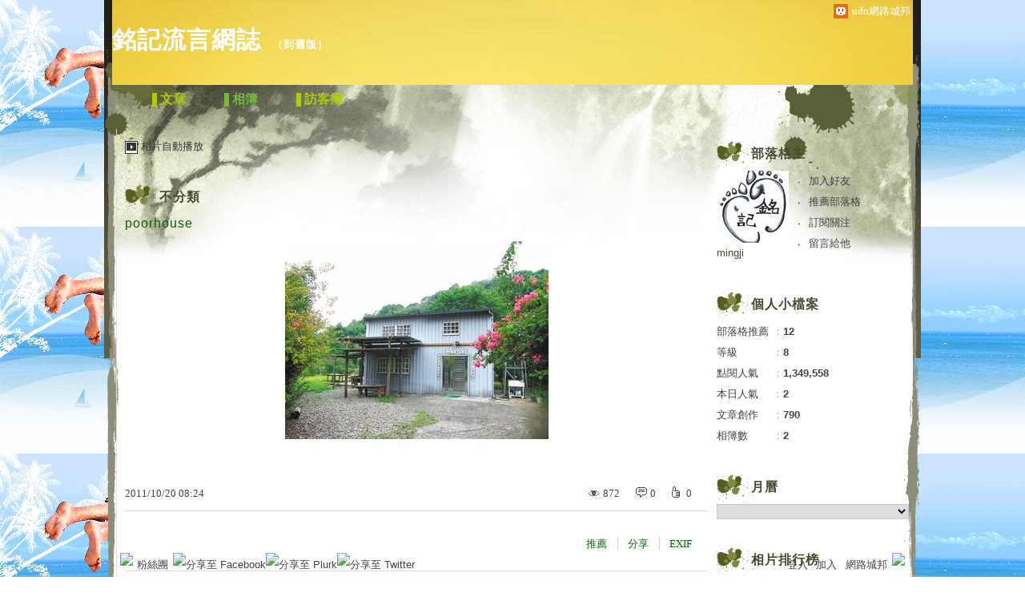

--- FILE ---
content_type: text/html;charset=UTF-8
request_url: https://album.udn.com/mingji/photo/6764293
body_size: 14182
content:
<!DOCTYPE HTML PUBLIC "-//W3C//DTD HTML 4.01 Transitional//EN" "http://www.w3.org/TR/html4/loose.dtd">
<html>
<head>
<meta name="viewport" content="width=device-width, initial-scale=1.0, minimum-scale=1, user-scalable=no" />
<meta http-equiv="Content-Type" content="text/html; charset=utf-8">
<meta http-equiv="X-UA-Compatible" content="IE=EmulateIE9" ><title>poorhouse - 銘記流言網誌 - udn相簿</title>
<link href="https://g.udn.com.tw/upfiles/B_ED/PSN_STYLE/layout_style213.css" rel="stylesheet" type="text/css">
<style type="text/css">body {background:fixed url(https://g.udn.com.tw/upfiles/B_ED/PSN_BACKGROUND/background_bg_blue12.jpg)}</style>
<style type="text/css">#header {background: url(https://g.udn.com.tw/upfiles/B_ED/PSN_BANNER/banner_head_orange4.jpg)}</style>
<style type="text/css">
#main {
	float: left;
}
#sidebar {
	float: right;
}
</style>
<style>
#article_show_content p {
  margin: 0 0 1em 0;   /* 段落間距 */
  line-height: 1.2;     /* 行距比例 */
}
</style><!-- head_common -->
<meta property="og:image" content="https://g.udn.com.tw/community/img/PSN_PHOTO/mingji/f_6764293_1.jpg"/>
<meta property="og:description" content=""/>
<meta name="description" content=""/>
<meta property="og:url" content="https://album.udn.com/mingji/photo/6764293"/>
<meta property="og:title" content="poorhouse - 銘記流言網誌 - udn相簿"/>
<meta property="fb:app_id" content="373444014290"/>
<meta http-equiv="content-language" content="zh-Hant-TW">
<meta property="fb:pages"content="400995531941" />
<link rel="shortcut icon" type="image/x-icon" href="https://g.udn.com.tw/community/img/common_all/favicon.png" />
<link href='https://g.udn.com.tw/community/img/common_all/favicon.png' rel='icon' type='image/x-icon'/>
<script type="text/javascript" src="https://g.udn.com.tw/community/js/ugc_2011/jquery.js"></script>
<script type="text/javascript" src="https://g.udn.com.tw/community/js/ugc_2011/jquery.idTabs.min.js"></script>
<script type="text/javascript" src="https://g.udn.com.tw/community/js/ugc_2011/jquery.lazyload.mini.js"></script>
<script type="text/javascript" charset="utf-8">
jQuery(document).ready(function(jQuery){
  jQuery(".lazyload_fadeIn img").lazyload({
		placeholder : "https://g.udn.com.tw/community/img/ugc_2011/grey.gif",
		effect : "fadeIn"
  });
});
</script>
<link rel="stylesheet" href="https://g.udn.com.tw/community/js/ugc_2011/prettyPhoto/css/prettyPhoto.css" type="text/css" media="screen" charset="utf-8">
<script src="https://g.udn.com.tw/community/js/ugc_2011/prettyPhoto/js/jquery.prettyPhoto.js" type="text/javascript" charset="utf-8"></script>
<script type="text/javascript" charset="utf-8">
	jQuery(document).ready(function(){
		if( jQuery("a[rel^='prettyPhoto']" ) ){
			jQuery("a[rel^='prettyPhoto']").prettyPhoto();
		}
	});
</script>
<!-- per project includes -->
<link rel="stylesheet" href="https://g.udn.com.tw/community/js/ugc_2011/tipsy-0.1.7/src/stylesheets/tipsy.css" type="text/css" />
<script type="text/javascript" src="https://g.udn.com.tw/community/js/ugc_2011/tipsy-0.1.7/src/javascripts/jquery.tipsy.js"></script>
<script type="text/javascript" charset="utf-8">
jQuery(document).ready(function() {
	if( jQuery('[title]') ){
		jQuery('[title]').tipsy();
	}
});
</script>
<!-- end per project includes -->
<script type="text/javascript" charset="utf-8">
// 寬窄欄中間那條線條要跟著到底
/*jQuery(document).ready(function(){
	if( jQuery("#content") ){
		if (jQuery("#content").height() < jQuery('#wrapper').outerHeight(true) ) {jQuery("#content").height( jQuery('#wrapper').outerHeight(true) );}
	}
});*/
</script>
<script src="https://g.udn.com.tw/community/js/jquery-ui-1.8.8.custom.min.js"></script>
<!-- Begin comScore Tag -->
<script>
  var _comscore = _comscore || [];
  _comscore.push({ c1: "2", c2: "7390954" });
  (function() {
    var s = document.createElement("script"), el = document.getElementsByTagName("script")[0]; s.async = true;
    s.src = (document.location.protocol == "https:" ? "https://sb" : "http://b") + ".scorecardresearch.com/beacon.js";
    el.parentNode.insertBefore(s, el);
  })();
</script>
<noscript>
  <img src="http://b.scorecardresearch.com/p?c1=2&c2=7390954&cv=2.0&cj=1" />
</noscript>
<!-- End comScore Tag -->
<script src="https://p.udn.com.tw/upf/static/common/udn-fingerprint.umd.js?2024112501"></script>
<script>function getCookie(name) {
 var value = "; " + document.cookie;
 var parts = value.split("; " + name + "=");
 if (parts.length == 2) return parts.pop().split(";").shift();
}
var _ga = getCookie('_ga');
var _gaA = _ga.split(".");
var google_id = '';
for (i=2;i<_gaA.length;i++) google_id = google_id+_gaA[i]+'.';
var user_id = getCookie("udnland");
if (typeof user_id === 'undefined') user_id = '';
google_id = google_id.substring(0,google_id.length-1);</script><script>var cat = "[]";
cat = ['blog','blog','','',''];
var auth_type = "未登入";
if(user_id != ""){
 auth_type = "已登入_會員";
}
window.dataLayer = window.dataLayer || [];  
dataLayer.push({
 'user_id': user_id,
 'google_id': google_id,
 'cat': cat,
 'content_tag': '',
 'auth_type': auth_type,
 'publication_date': '',
 'content_level':'',
 'ffid': JSON.parse(localStorage.getItem('UDN_FID'))?.FFID,
 'dfid': JSON.parse(localStorage.getItem('UDN_FID'))?.DFID 
});
</script><!-- Data Layer --><!-- Google Tag Manager -->
<script>(function(w,d,s,l,i){w[l]=w[l]||[];w[l].push({'gtm.start':
new Date().getTime(),event:'gtm.js'});var f=d.getElementsByTagName(s)[0],
j=d.createElement(s),dl=l!='dataLayer'?'&l='+l:'';j.async=true;j.src=
'https://www.googletagmanager.com/gtm.js?id='+i+dl;f.parentNode.insertBefore(j,f);
})(window,document,'script','dataLayer','GTM-MZ7WJTV');</script>
<!-- End Google Tag Manager -->
<script>
async function fetchData() {
  try {
    const response = await fetch('/v1/getCK.jsp');
    if (response.ok) {
      return await response.text();
    } else {
      throw new Error('Network response was not ok.');
    }
  } catch (error) {
    console.error('There was a problem with the fetch operation:', error);
  }
}

function analyCookies() {
  let cookies = document.cookie.split(';');
  let cookieList = [];

  for (let i = 0; i < cookies.length; i++) {
    let cookie = cookies[i].trim();
    let [name, value] = cookie.split('=');
    let size = cookie.length;
    cookieList.push({ name, value, size });
  }

  return cookieList;
}

function getTotalCookieSize(cookieList) {
  let totalSize = 0;

  for (let i = 0; i < cookieList.length; i++) {
    totalSize += cookieList[i].size;
  }

  return totalSize;
}

function deleteLargestCookie(cookieList) {
  let largestSize = 0;
  let largestIndex = -1;

  for (let i = 0; i < cookieList.length; i++) {
    if (cookieList[i].size > largestSize) {
      largestSize = cookieList[i].size;
      largestIndex = i;
    }
  }

  if (largestIndex !== -1) {
    document.cookie = cookieList[largestIndex].name + '=; expires=Thu, 01 Jan 1970 00:00:00 UTC; path=/; domain=udn.com;';
  }
}

(async () => {

  let cookieList = analyCookies();
  let totalSize = getTotalCookieSize(cookieList);

  if (totalSize > 7000) {
     await fetchData();   
    deleteLargestCookie(cookieList);
  }
})();

</script>
<script type="text/javascript" charset="utf-8">
	// 閒置頁面
	jQuery(document).ready(function(){
		jQuery('body,#show_box').click(function ()
		{	
			jQuery('#show_box').hide();
		});
		jQuery('body').click();
	});	

	var timeoutHandle = null;
	if( jQuery(window).width() > 749 )
	{
		idleState = false;
		idleWait = 300000; /* 5'm */
		//idleWait = 60000; /* 60's */
		jQuery(document).bind('mousemove click keydown scroll', function ()
		{	
			clearTimeout(timeoutHandle);
			timeoutHandle = setTimeout(function() {		
				jQuery( this ).show_box( '/v1/blog/idle.jsp' );				
				// ga
				_gaq.push(['_trackEvent', 'Idlepage_blog', 'popup', 'mingji']);
			}, idleWait);
		});
		jQuery("body").trigger("mousemove");
	}

	/* 居中 */
	jQuery.fn.center = function () {
		var innerHeight = 430;
		var outerWidth = 860;
		var offsetWidth = 0;
		if ( this.innerHeight() != null && this.innerHeight() > 0 ) innerHeight = this.innerHeight();		
		if ( this.outerWidth() != null && this.outerWidth() > 0 ) outerWidth = this.outerWidth();
		if ( jQuery('#container').width() > 980 && jQuery('#container').width() < 1300 ) {
			offsetWidth = (jQuery(window).width() - jQuery('#container').width()) / 4;
		}
		this.css("position","absolute");
		this.css("top", Math.max(0, ((jQuery(window).height() - innerHeight) / 2) + jQuery(window).scrollTop()) + "px");
		this.css("left", Math.max(0, ((jQuery(window).width() - outerWidth) / 2) + jQuery(window).scrollLeft() - offsetWidth ) + "px");
		return this;
	}	

	jQuery.fn.show_box = function ( url ) {
		jQuery('#show_box').stop(true, true).load( url , function() {
			jQuery('#show_box .close').click(function () {		
				jQuery('#show_box').hide();
			});
		});
		jQuery('#show_box').fadeIn();	
	}
</script><link rel="stylesheet" href="https://g.udn.com.tw/community/js/ugc_2011/colorbox/colorbox.css" type="text/css" />
<script type="text/javascript" src="https://g.udn.com.tw/community/js/ugc_2011/colorbox/jquery.colorbox-min.js"></script>
<!-- /head_common -->
</head>
<script type="text/javascript">
var maxArray = 5;
var action_status = new Array(maxArray+10);	
	function doGet( code, myUrl,message ) {
	if ( code > maxArray ) return;
	if ( action_status[code] == -1 ) { alert( " 您已"+message+"！"); return ;}
	   if ( myUrl == null || myUrl.indexOf("uid") ==  -1 ) return ;
	    jQuery.ajax( { 	type: "get",url: myUrl,cache: false, 
				success: function(msg) {
                if ( msg.length < 12 && msg.indexOf('會員') != -1 )
                 {				
				if ( confirm(msg) ) {
				var location=("https://member.udn.com/member/login.jsp?site=album&redirect=https://blog.udn.com/?uid=mingji" );
                window.location.href = location;
                window.status=('Connecting to ' + "/v1/blog/photo/photo_n.jsp" + '  Please wait........');
                   } }	
                else
                { if ( msg.indexOf('已完成') != -1 )  action_status[code] = -1 ;
                  alert(msg);
                }				   
				}
			} ); 	
	}
	var page4view = 0 ;
	function getPage( pages , urlPara ) {
 var myUrl = "/blog/article/article_list_head_ajax.jsp"+"?uid="+"mingji" ;
	  if ( pages < 0 )  {  pages = page4view  ;}
	   myUrl =  myUrl + "&pno="+pages ;
	   page4view = pages ;
	   if ( urlPara.length > 1 ) myUrl = myUrl+"&"+encodeURI(urlPara);
	    jQuery.ajax( { 	type: "get",url: myUrl,cache: false, 
				success: function(msg) { 
				document.getElementById('content').innerHTML =  msg;
				scrollTo(0,findPos(document.getElementById('content')) );
				}
			} ); 	
	}
function findPos(obj) {
	var curtop = 0;
	if (obj.offsetParent) {
		do {
			curtop += obj.offsetTop;
		} while (obj = obj.offsetParent);
	return [curtop];
	}
}
function check_page( grid ) {
 var pag_no = form_pagegoto.page_go.value;
    getPage(  pag_no-1, grid );
 }
function doNothing(){ return void(0); }
function popitup(url) { newwindow = window.open(url); }
function SetCwinHeight( obj ){
	//var iframeid=document.getElementById(myid); //iframe id
	var iframeid=obj; //iframe id
	if(document.getElementById){   
		if(iframeid && !window.opera){   
			if(iframeid.contentDocument && iframeid.contentDocument.body.offsetHeight){  
				iframeid.height = iframeid.contentDocument.body.offsetHeight+10; 
				//setTimeout( "SetCwinHeight( iframeid )", 7000 );
			}else if(iframeid.Document && iframeid.Document.body.scrollHeight){ 
				iframeid.height = iframeid.Document.body.scrollHeight+10;   
			}
		}
	}
}
function SetCwinHeightIframe( obj ){
	//var customIframe=document.getElementById(myid); //iframe id
	var customIframe = document.getElementById(obj); //iframe
	if( customIframe ){
		if(customIframe && !window.opera){
			if(customIframe.contentDocument && customIframe.contentDocument.body.offsetHeight){  
				customIframe.height = customIframe.contentDocument.body.offsetHeight+10; 
				//alert( customIframe.contentDocument.body.offsetHeight );
				//setTimeout( "SetCwinHeight( customIframe )", 7000 );
			}else if(customIframe.Document && customIframe.Document.body.scrollHeight){ 
				customIframe.height = customIframe.Document.body.scrollHeight+10;   
			}
		}
	}
}
</script><body class="album">


<div id="top">

	<div id="top_body">

	<!-- top -->
	<div id="top">

	<div id="top_body">

		<!--<script type="text/javascript">
		 jQuery(document).ready(function() {
			 jQuery(".topMenuAction").click( function() {
				 if (jQuery("#openCloseIdentifier").is(":hidden")) {
					 jQuery("#top_slider").animate({ 
						marginTop: "-212px"
						 }, 500 );
					// jQuery("#openCloseWrap span").html('+');
					 jQuery("#openCloseIdentifier").show();
				 } else {
					 jQuery("#top_slider").animate({ 
						marginTop: "0px"
						 }, 500 );
					// jQuery("#openCloseWrap span").html('-');
					 jQuery("#openCloseIdentifier").hide();
				 }
			 });  
		});
		</script>-->

		<div id="openCloseIdentifier"></div>

		<div id="top_slider">
			<div id="top_slider_content">Contents ...</div>
			<a id="logo_top_udn" href="http://udn.com"></a>
			<a href="https://blog.udn.com" class="topMenuAction" id="openCloseWrap">udn網路城邦</a>
		</div>
		<!-- /#top_slider --> 
	</div>
	<!-- /#top_body -->
	
</div>
<!-- /#top --><!-- /top -->
	
	</div>
	<!-- /#top_body -->
	
</div>
<!-- /#top -->

<div id="context">

	<div id="container">
	
		<!-- header -->
		<!-- Google Tag Manager (noscript) -->
<noscript><iframe src="https://www.googletagmanager.com/ns.html?id=GTM-MZ7WJTV"
height="0" width="0" style="display:none;visibility:hidden"></iframe></noscript>
<!-- End Google Tag Manager (noscript) -->
<div id="show_box"></div>
<div id="header">
	<div id="header_body">
		<div id="header_name"><a href="https://blog.udn.com/mingji">銘記流言網誌</a><span id="old_blog">　（<a href="http://classic-blog.udn.com/mingji">到舊版</a>）</span></div>

		<div id="header_description"></div>
		<!-- /#header_description -->

	</div>
	<!-- /#header_body -->
	
</div>
<!-- /#header --><!-- /header -->

		<!-- menu -->
		<div id="menubar"><div id="menubar_body"><div id="menu"><dl>
<dt id="menu_1" ><a href="https://blog.udn.com/mingji/article">文章</a></dt><dt id="menu_2" class='on'><a href="https://album.udn.com/mingji">相簿</a></dt><dt id="menu_3" ><a href="https://blog.udn.com/mingji/guestbook">訪客簿</a></dt></dl></div></div></div><div id="hills"></div>
<!-- /menu -->
		
		<div id="wrapper">
		
			<div id="main">
			
				<div id="main_head"></div>
				<!-- /#main_head -->
				
				<div id="main_body">
				
					<div id="main_body_cont">
					
						<div id="content">
						
							<!-- photo_inner -->
							<div id="photo_smart_float" class="smart_float">
<div id="photo_smart_float_head_link" class="smart_float_link">
	<a href="/photo/photo_slider.jsp?uid=mingji&f_BOOK_ID=190049&f_number=1" class="autoplay">相片自動播放</a>
	</div>
<!-- /#photo_smart_float_head_link -->
	
</div>
<!-- /#photo_smart_float --><div id="photo">
		<div id="photo_head" class="head"><a href="/mingji/190049">不分類</a></div>
	
		<div id="photo_body" class="body">
		
		<div id="photo_titile">poorhouse</div>
		
		<a href="####" id="photo_source" style="display:none">觀看原圖</a>
		
		<div id="photo_show">
		<div id="photo_show_case">
		<a href="https://album.udn.com/mingji/photo/6764290?f_number=2#photo_head">
		<img src="https://g.udn.com.tw/community/img/PSN_PHOTO/mingji/f_6764293_1.jpg">
		</a>
		</div>
	
		<!-- /#photo_show_case -->
		<div class="prev" title="上一張" onClick="directLink( 'https://album.udn.com/mingji/photo/9321562?f_number=1#photo_head' )"></div>
		<div class="next" title="下一張" onClick="directLink( 'https://album.udn.com/mingji/photo/6764290?f_number=2#photo_head' )"></div>
		</div>
		<!-- /#photo_show -->

		<div id="photo_description"><pre></pre></div>
		
		<!-- photo_also -->
		<div id="photo_also">
            
            <!-- 日期 -->
<div class="article_datatime"><span class="yyyy">2011</span><span class="mm"><span class="slash">/</span>10</span><span class="dd"><span class="slash">/</span>20</span> <span class="hh">08</span><span class="ii"><span class="semicolon">:</span>24</span><span class="ss"><span class="semicolon"></span></span></div>
            
            
            <!-- 資料 -->
            <div class="article_count">
            <div class="article_count_view" title="瀏覽"><span>瀏覽</span>872</div>
            <div class="article_count_comm" title="迴響"><span>迴響</span>0</div>
            <div class="article_count_like" title="推薦"><span>推薦</span>0</div>
            </div>
            <!-- /.article_count -->     
            
        </div>
		<!-- /photo_also -->
		
		<!-- photoinfo -->
		<div id="photoinfo" style="border-bottom: 0" class=""><!-- 打開地圖時 class="OPENMAP"，否則取消 class="" -->
            
            <!-- 地圖 -->
            <div id="mymap">
                
                <div id="mymap_head">相片地圖</div>
                <!-- /#mymap_head -->
                
                <div id="mymap_body" class="body">
                <iframe width="240" height="160" frameborder="0" scrolling="no" marginheight="0" marginwidth="0" src="http://maps.google.com.tw/maps?hl=zh-TW&amp;q=udn&amp;ie=UTF8&amp;t=h&amp;vpsrc=6&amp;brcurrent=3,0x3442abadec7543e7:0x5dbcdd8252aeabe7,0,0x3442ac6b61dbbd9d:0xc0c243da98cba64b&amp;ll=25.061926,121.641698&amp;spn=0.00622,0.006824&amp;z=15&amp;output=embed"></iframe><br><small><a href="http://maps.google.com.tw/maps?hl=zh-TW&amp;q=udn&amp;ie=UTF8&amp;t=h&amp;vpsrc=6&amp;brcurrent=3,0x3442abadec7543e7:0x5dbcdd8252aeabe7,0,0x3442ac6b61dbbd9d:0xc0c243da98cba64b&amp;ll=25.061926,121.641698&amp;spn=0.00622,0.006824&amp;z=15&amp;source=embed" style="color:#0000FF;text-align:left">檢視較大的地圖</a></small>
                </div>
                <!-- /#mymap_body -->	
                
            </div>
            <!-- /#mymap -->
        
        <div id="photoinfo_main">
                
                <div id="photo_CCandALSO" style="border-bottom: 0">

<!-- 功能連結 -->
                      <div id="photo_also_link">
					  <a href="/photo/push_photo.jsp?uid=mingji&f_BOOK_ID=190049&f_PHOTO_ID=6764293&176886=1768862125500">推薦</a>
					  <span></span>
                      <a href="/photo/photo_share.jsp?book_id=190049&uid=mingji&photo_url=https://g.udn.com.tw/community/img/PSN_PHOTO/mingji/f_6764293_1.jpg&iframe=true&amp;width=728&amp;height=256" id="share">分享</a>
					  <span></span>
					  <!--<a href="/photo/photo_forward.jsp?f_TITLE=poorhouse&f_PHOTO_ID=6764293&uid=mingji&share_url=https://album.udn.com/mingji/photo/6764293%3ff_number=1&iframe=true&amp;width=728&amp;height=252" rel="prettyPhoto[forward]" class="forward">轉寄</a>
					  <span></span>-->
					  <!-- <a href="####">明信片</a>
					  <span></span> -->
					  <a href="/photo/photo_exif.jsp?photo_id=6764293&iframe=true&amp;width=656&amp;height=456" rel="prettyPhoto[exif]">EXIF</a>
                      </div>
                      <!-- /#photo_also_link -->
                
                </div>
                <!-- /#photo_CCandALSO -->
</div>
				<!-- /#photoinfo_main -->
        </div>
		<!-- /photoinfo -->
<div id="also">
		<div id="also_all">全站分類：<a href="javascript:doNothing();">不分類</a><span>｜</span><a href="javascript:doNothing();">不分類</a></div><!-- <div id="also_my">自訂分類：<a href="####">親子</a></div> -->
		</div>
		<!-- /#also -->	
		
		</div>
		<!-- /#photo_body -->	
		
		<div id="photo_foot" class="foot"></div>
		
		<iframe src="https://g.udn.com.tw/html/ad/ad_728x90.html" width="728" height="90" scrolling="no" frameborder="0"></iframe>
<div id="response">
		<!-- 回應文章換頁 start -->
</div>
		<form METHOD="POST" id="frmphoto_rep" name="frmphoto_rep" ACTION="addreply_n.jsp" onSubmit="return chkrepfrm();">

		<div id="echo">
		
			<div id="echo_head" class="head">發表迴響</div>
			<!-- /#echo_head-->	
		
			
			<div id="echo_body" class="body">
				<font color="red">對不起，此相簿只開放會員回應</font>
				</div>
			<!-- /#echo_body -->
				
			<div id="echo_foot" class="foot">
			</div>
			<!-- /#echo_body -->	
			
		</div>
		<!-- /#echo -->	
		<input type="hidden" name="uid" value="mingji">
		<input type="hidden" name="f_PHOTO_ID" value="6764293">
		<input type="hidden" name="f_BOOK_NAME" value="不分類">
		<input type="hidden" name="r_fun" value="ADD">
	</form></div>
<!-- /#photo --><!-- /photo_inner -->

						</div>
						<!-- /#content -->
												
					</div>
					<!-- /#main_body_cont -->
			
				</div>
				<!-- /#main_body -->
				
				<div id="main_foot"></div>
				<!-- /#main_foot -->
			
			</div>
			<!-- /#main -->
			
			<div id="sidebar">
			
				<div id="sidebar_head"></div>
				<!-- /#sidebar_head -->
				
				<div id="sidebar_body">
			
					<div id="sidebar_body_cont">
						<!-- //作家-->
		<cache:cache duration="300s">
<script type="text/javascript" src="https://g.udn.com.tw/community/js/ugc_2011/colorbox/jquery.colorbox-min.js"></script>
<script>
jQuery(document).ready(function (){
	jQuery(".iframe").colorbox({iframe:true, width:"80%", height:"80%", overlayClose: false});
});
function MM_jumpMenu(targ,selObj,restore){ //v3.0
  eval(targ+".location='"+"https://blog.udn.com"+"/"+selObj.options[selObj.selectedIndex].value+"'"); 
  if (restore) selObj.selectedIndex=0;
}

var lastTime = -100;

function sendAdd(){
	var today = new Date();
	today_hour = today.getHours();
	today_minute = today.getMinutes();
	var time = today_hour+''+today_minute;
	var account = 'mingji';
	var relation = '1';
	var type = '6974';
	var desc = '';
	var fun = 'ADD';

	if( time - lastTime < 1 ){
		alert( "功能使用間隔太短，請等待一段時間再次使用" );
	}else{
		jQuery.post('/blog/manage/friend/mag_addpeople_ajax.jsp', 
			{ account: account, f_FRD_RELATION: relation, f_FRD_TYPE: type, f_FRD_DESC: desc, f_fun: fun }, 
			function( data ) {
				alert( data );
				lastTime = time;
			}
		).fail(function() { console.log("系統異常，無法加入好友..."); });
	}
}

function sendOrder(){
	var today = new Date();
	today_hour = today.getHours();
	today_minute = today.getMinutes();
	var time = today_hour+''+today_minute;
	var uid = 'mingji';
	var m = 'ADD';

	if( time - lastTime < 1 ){
		alert( "功能使用間隔太短，請等待一段時間再次使用" );
	}else{
		jQuery.post('/blog/manage/friend/mag_order_ajax.jsp', 
			{ uid: uid, m: m }, 
			function( data ) {
				alert( data );
				lastTime = time;
			}
		).fail(function() { console.log("系統異常，無法訂閱..."); });
	}
}

function moreOption(){
	var profileMenuDisplay = jQuery("#profile_more_menu").css("display");
	console.log( "profileMenuDisplay: " + profileMenuDisplay );
	if( "none" == profileMenuDisplay ){
		jQuery("#profile_more_menu").slideDown();
	}else{
		jQuery("#profile_more_menu").hide();
	}
}
</script>
<div id="profile">
<div id="profile_head" class="head">
部落格主</div>
<div id="profile_more" onClick="moreOption()" ></div>
<!-- pls refer to jsp\include\user\header_login.jsp --><!-- <dt><a href="####">加入好友</a></dt>-->
<dl id="profile_more_menu">
<dt><a href="/blog/manage/friend/mag_people_list.jsp?auto=Y&extendAccount=mingji" target="_blank">加入好友</a></dt>
<dt><a href="javascript:doGet( 0 ,'/blog/inc_2011/psn_push_blog_ajax.jsp?uid=mingji&176886=1768862125503','推薦過此部落格')">推薦部落格</a></dt> 
<dt><a href="javascript:sendOrder()">訂閱關注</a></dt>
<dt><a href="https://blog.udn.com/mingji/guestbook">留言給他</a></dt>
</dl>
<div id="profile_body" class="body">
<a href="https://blog.udn.com/mingji">
<img width="90" height="90" src="https://g.udn.com.tw/community/img/PSN_MAIN/f_mingji_2.JPG" border="0"></a><br /><a href='https://blog.udn.com/mingji/detail'>mingji</a>
</div>
<div id="profile_foot" class="foot">
</div>
</div></cache:cache><!--//個人小檔案-->
			<cache:cache duration="60s">
<div id="procount"><div id="procount_head" class="head" >個人小檔案</div>
<div id="procount_body" class="body"><dl><dt><span>部落格推薦</span>：<b>12</b></dt>
<!--<dt><span>粉絲數</span>：<b>StringUtil.formatNumber(xx)</b></dt>--><dt><span>等級</span>：<b>8</b></dt>
<dt><span>點閱人氣</span>：<b>1,349,558</b></dt><dt><span>本日人氣</span>：<b>2</b></dt>
<dt><span>文章創作</span>：<b>790</b></dt>	<dt><span>相簿數</span>：<b>2</b></dt></dl></div><div id="procount_foot" class="foot"></div></div></cache:cache><!--//月曆-->
			<cache:cache duration="1800s">
<div id="calendar">
<script type="text/javascript">
function MM_jumpMenu(targ,selObj,restore){ //v3.0
  eval(targ+".location='"+"https://blog.udn.com"+"/"+selObj.options[selObj.selectedIndex].value+"'"); 
  if (restore) selObj.selectedIndex=0;
}
</script>
<div id="calendar_head" class="head">月曆</div><div id="calendar_body" class="body"><form name="form" id="form">
<select name="calendar_jumpMenu" id="calendar_jumpMenu" onChange="MM_jumpMenu('parent',this,0)" class="input_box">
<option value="請選日期"></option>
<optgroup label="2025"><option value='mingji/article?f_YYDD=2025/11&f_MM_TOTAL=1'>11 月(1)</a></option>
<option value='mingji/article?f_YYDD=2025/08&f_MM_TOTAL=3'>8 月(3)</a></option>
<option value='mingji/article?f_YYDD=2025/04&f_MM_TOTAL=1'>4 月(1)</a></option>
<option value='mingji/article?f_YYDD=2025/03&f_MM_TOTAL=1'>3 月(1)</a></option>
<option value='mingji/article?f_YYDD=2025/02&f_MM_TOTAL=1'>2 月(1)</a></option>
<option value='mingji/article?f_YYDD=2025/01&f_MM_TOTAL=1'>1月 (1)</a></option>
				</optgroup>
<optgroup label="2024"><option value='mingji/article?f_YYDD=2024/11&f_MM_TOTAL=1'>11 月(1)</a></option>
<option value='mingji/article?f_YYDD=2024/07&f_MM_TOTAL=1'>7 月(1)</a></option>
<option value='mingji/article?f_YYDD=2024/06&f_MM_TOTAL=1'>6 月(1)</a></option>
<option value='mingji/article?f_YYDD=2024/05&f_MM_TOTAL=1'>5 月(1)</a></option>
<option value='mingji/article?f_YYDD=2024/02&f_MM_TOTAL=3'>2 月(3)</a></option>
<option value='mingji/article?f_YYDD=2024/01&f_MM_TOTAL=3'>1月 (3)</a></option>
				</optgroup>
<optgroup label="2023"><option value='mingji/article?f_YYDD=2023/12&f_MM_TOTAL=3'>12 月(3)</a></option>
<option value='mingji/article?f_YYDD=2023/11&f_MM_TOTAL=2'>11 月(2)</a></option>
<option value='mingji/article?f_YYDD=2023/10&f_MM_TOTAL=3'>10 月(3)</a></option>
<option value='mingji/article?f_YYDD=2023/09&f_MM_TOTAL=1'>9 月(1)</a></option>
<option value='mingji/article?f_YYDD=2023/08&f_MM_TOTAL=1'>8 月(1)</a></option>
<option value='mingji/article?f_YYDD=2023/07&f_MM_TOTAL=3'>7 月(3)</a></option>
<option value='mingji/article?f_YYDD=2023/06&f_MM_TOTAL=1'>6 月(1)</a></option>
<option value='mingji/article?f_YYDD=2023/03&f_MM_TOTAL=3'>3 月(3)</a></option>
<option value='mingji/article?f_YYDD=2023/02&f_MM_TOTAL=2'>2 月(2)</a></option>
<option value='mingji/article?f_YYDD=2023/01&f_MM_TOTAL=3'>1月 (3)</a></option>
</optgroup></select></form></div><div id="calendar_foot" class="foot"></div></div></cache:cache><!--//情報-->
			<!--<div class="head">部落格廣告</div><div class="body"><div align="center"><iframe src="https://g.udn.com.tw/html/ad/ad_commend.htm" width="180" height="150" scrolling="no" frameborder="0"></iframe>
</div></div><div class="foot"></div>-->
<!--//相簿排行-->
			<div id="ranking_album"><div id="ranking_album_head" class="head">相片排行榜</div><!-- /#ranking_album_head -->
<div id="ranking_album_body" class="body"><ul id="ranking_album_body_tab" class="idTabs ranking_album_body_tab">
<li><a href='javascript:rank_photo("new_view");' class="selected">最新發表</a></li>
<li><a href='javascript:rank_photo("new_rep");'>最新回應</a></li><li><a href='javascript:rank_photo("new_push");'>最新推薦</a></li>
<li><a href='javascript:rank_photo("hot_view");'>熱門瀏覽</a></li><li><a href='javascript:rank_photo("hot_rep");'>熱門回應</a></li>
<li><a href='javascript:rank_photo("hot_push");'>熱門推薦</a></li></ul><div id="ranking_album_body_tab_1" class="content"><dl class="list">
<dt><a href="https://album.udn.com/mingji/photo/26132568" title="四醜圖像"><img src="https://g.udn.com.tw/upfiles/B_MI/mingji/S_PSN_PHOTO/568/f_26132568_1.JPG" border="0"></a></dt>
<dt><a href="https://album.udn.com/mingji/photo/26132560" title="4ugly"><img src="https://g.udn.com.tw/upfiles/B_MI/mingji/S_PSN_PHOTO/560/f_26132560_1.jpg" border="0"></a></dt>
<dt><a href="https://album.udn.com/mingji/photo/9656606" title="大埔台南地鐵征地"><img src="https://g.udn.com.tw/upfiles/B_MI/mingji/S_PSN_PHOTO/606/f_9656606_1.jpg" border="0"></a></dt>
<dt><a href="https://album.udn.com/mingji/photo/9639640" title="貓熊mom圓圓"><img src="https://g.udn.com.tw/upfiles/B_MI/mingji/S_PSN_PHOTO/640/f_9639640_1.jpg" border="0"></a></dt>
<dt><a href="https://album.udn.com/mingji/photo/9639629" title="貓熊寶寶圓仔"><img src="https://g.udn.com.tw/upfiles/B_MI/mingji/S_PSN_PHOTO/629/f_9639629_1.jpg" border="0"></a></dt>
<dt><a href="https://album.udn.com/mingji/photo/9566830" title="幼童王昊"><img src="https://g.udn.com.tw/upfiles/B_MI/mingji/S_PSN_PHOTO/830/f_9566830_1.jpg" border="0"></a></dt>
<dt><a href="https://album.udn.com/mingji/photo/9321562" title="邱議瑩"><img src="https://g.udn.com.tw/upfiles/B_MI/mingji/S_PSN_PHOTO/562/f_9321562_1.jpg" border="0"></a></dt>
<dt><a href="https://album.udn.com/mingji/photo/6764293" title="poorhouse"><img src="https://g.udn.com.tw/community/img/S_PSN_PHOTO/mingji/f_6764293_1.jpg" border="0"></a></dt>
</dl></div></div><div id="ranking_album_foot" class="foot"></div></div>
<script type="text/javascript">
function rank_photo( which ) {
 var url = "/blog/inc_2011/psn_photo_rank_ajax.jsp?uid="+"mingji"+"&f_FUN_CODE="+which ;
 new Ajax.Request( url, {method: 'get',
 onSuccess: function(transport) { 
	document.getElementById("ranking_album_body").innerHTML  = transport.responseText;
 }  }  );
}
</script></div>
					<!-- /#sidebar_body_cont -->
			
				</div>
				<!-- /#sidebar_body -->
				
				<div id="sidebar_foot"></div>
				<!-- /#sidebar_foot -->
			
			</div>
			<!-- /#sidebar -->
			
		</div>
		<!-- /#wrapper -->
	
	</div>
	<!-- /#container -->
	
	<!-- footer -->
	<div id="footer">
			
			<div id="footer_body">

				<div id="go_top"><a href="#top">▲top</a></div>

				<div id="footer_info">本部落格刊登之內容為作者個人自行提供上傳，不代表 udn 立場。</div>

				<div id="footer_link"><a target="_blank" href="http://event.udn.com/AD/">刊登網站廣告</a>︱<a target="_blank" href="http://co.udn.com/CORP/">關於我們</a>︱<a href="https://blog.udn.com/betablog">常見問題</a>︱<a href="https://member.udn.com/member/privacy.htm" target="_blank">服務條款</a>︱<a href="https://city.udn.com/service/doc/copyright.jsp">著作權聲明</a>︱<a href="http://www.udngroup.com/members/udn_privacy">隱私權聲明</a>︱<a target="_blank" href="mailto:netinn@udngroup.com">客服</a></div>
				<!-- /#footer_link -->

				<div id="copyright">Powered by <a target="_blank" href="http://udn.com">udn.com</a></div>
				<!-- /#copyright -->

			</div>
			<!-- /#footer_body -->
				
		</div>
		<!-- /#footer -->
<!-- run by blog-seednet-02.udn.com --><!-- /footer -->

</div>
<!-- /#context -->


<!-- footerbar -->
<link href="https://g.udn.com.tw/community/img/css/ugc_2011/toolbar.css" rel="stylesheet" type="text/css">
<script language="javascript1.2" src="/community/js/cookieSetup.js"></script>
<script>
var my_tb_display= GetCkValue('my_tb_display');
var account = GetCkValue('udnmember');
var nickname= '';
</script>
<script language="javascript" type="text/javascript">
<!--
// 選單數目
var nav_item = 6;
function nav_show(lv)
{
	if(document.getElementById(lv) && document.getElementById(lv).style.display!='block')
	{
		document.getElementById(lv).style.display='block';
	}
	for(var i=1;i<nav_item+1;i++)
	{
		if(document.getElementById("sub_" + i) && "sub_" + i != lv)
		{
			document.getElementById("sub_" + i).style.display='none';
		}
	}
}

function setfooterbar( my_tb_display ) {
	var pars = 'f_MY_TB_DISPLAY=' + my_tb_display;	
	var myAjax = new Ajax.Request(
			'/blog/manage/set_footerbar.jsp',
			{
				method: 'GET',
				parameters: pars
			});
}

-->
</script>
<script language="javascript" type="text/javascript">
<!--
//var $jq = jQuery.noConflict();
jQuery(function(){
		// FireFox
		jQuery("embed").attr("wmode", "transparent");

    // IE
    var embedTag;
    jQuery("embed").each(function(i) {
        embedTag = jQuery(this).attr("outerHTML");
        if ((embedTag != null) && (embedTag.length > 0)) {
            embedTag = embedTag.replace(/embed /gi, "embed wmode=\"transparent\" ");
            jQuery(this).attr("outerHTML", embedTag);
        }
        // This "else" was added
        else {
            jQuery(this).wrap("<div></div>");
        }
    });		
		if( navigator.platform == 'iPad' || navigator.platform == 'iPhone' || navigator.platform == 'iPod' ) { 
			jQuery("#footerbar").css("position", "static");
			jQuery("#footerbar_open").css("position", "static");
		}		
		document.getElementById('footerbar').style.display = 'block';
		var mystatus = document.getElementById('footerbar').style.display;
		if ( my_tb_display.length > 0 ) {
			document.getElementById('footerbar').style.display = my_tb_display;
			mystatus = my_tb_display;
		}
    if (mystatus == 'none') {  	
        jQuery("#footerbar").slideUp("fast"); 
        jQuery('#footerbar_open').slideDown("fast");    	
    } else {     	
        jQuery('#footerbar').slideDown("fast");
        jQuery('#footerbar_open').slideUp("fast");   	
    }		
    jQuery(".footerbar_switch").click(function(){
    		var status = document.getElementById('footerbar').style.display;   		
        if (status == 'none') {     	
            jQuery('#footerbar').slideDown("fast");
            jQuery('#footerbar_open').slideUp("fast");
            setCookie("my_tb_display","block",false,"/","","","null");
            setfooterbar('block');
        } else {
						// $('#footerbar_open_btn').attr("src",'https://g.udn.com/community/img/common_all_2007/btoolbar_openbar.gif');					
            jQuery("#footerbar").slideUp("fast"); 
            jQuery('#footerbar_open').slideDown("fast");
            setCookie("my_tb_display","none",false,"/","","","null");
            setfooterbar('none');
        }
    });
		
});
-->
</script>
<div id="footerbar_open">

	<div id="footerbar_open_center">
	<div class="footerbar_switch" style="cursor:pointer;" id="footerbar_open_btn"><img src="https://g.udn.com/community/img/common_all_2007/btoolbar_openbar.gif" border="0"></div>
	<!-- /footerbar_open_btn -->
	</div>
	<!-- /footerbar_open_center -->
	
</div>
<!-- /footerbar_open -->

<div id="footerbar" style="text-align:center">

	<div id="tb_periphery">
	
		<div id="tb_periphery_left">
		
			<div class="box">
				<a href="http://www.facebook.com/udnugc" target="_blank" title="粉絲團"><img src="https://g.udn.com/community/img/common_all_2007/btoolbar_icon_f.gif" border="0"></a>
				  <a href="http://www.facebook.com/udnugc" target="_blank" class="dfm" onMouseOver="if ( document.getElementById('sub_1').style.display != 'block' ) nav_show('sub_1')" onMouseOut="if ( document.getElementById('sub_1').style.display == 'block' ) document.getElementById('sub_1').style.display = 'none'">粉絲團</a>
					<div id="sub_1" onMouseOver="if ( document.getElementById('sub_1').style.display != 'block' ) nav_show('sub_1')" onMouseOut="if ( document.getElementById('sub_1').style.display == 'block' ) document.getElementById('sub_1').style.display = 'none'">
						<div class="fb-page" data-href="https://www.facebook.com/udnugc" data-width="535" data-height="587" data-hide-cover="false" data-show-facepile="true" data-show-posts="true" data-adapt-container-width="false"><div class="fb-xfbml-parse-ignore"><blockquote cite="https://www.facebook.com/udnugc"><a href="https://www.facebook.com/udnugc">udn部落格</a></blockquote></div></div>
					</div>
				</div>
			<script src="https://g.udn.com/bookmark/bookmark-new3.js"></script>
			<div class="tb_interval"></div>
				<div class="box"><a href="javascript:addFacebook();"><img src="https://g.udn.com/community/img/common_all_2007/btoolbar_icon_facebook.gif" title="分享至 Facebook" border="0"></a> <a href="javascript:addPlurk();"><img src="https://g.udn.com/community/img/common_all_2007/btoolbar_icon_plurk.gif" title="分享至 Plurk" border="0"></a> <a href="javascript:addTwitter();"><img src="https://g.udn.com/community/img/common_all_2007/btoolbar_icon_twitter.gif" title="分享至 Twitter" border="0"></a></div>
			</div>
		<!-- /tb_periphery_left -->


		
		<div id="tb_periphery_right">		
			<script>
	if (account.length == 0){
		document.write('	<div id="sign" class="box"><a href="javascript:window.location.href=\'https://member.udn.com/member/login.jsp?site=city&redirect='+encodeURIComponent(window.location.href)+'\'" class="alink">登入</a><a href="javascript:window.location.href=\'https://member.udn.com/member/login.jsp?site=city&action=register&redirect='+encodeURIComponent(window.location.href)+'\'" class="alink">加入</a></div>');		
		document.write('			<div class="tb_interval"></div>');
		document.write('			<div onMouseOver="nav_show(\'sub_4\')" onMouseOut="nav_show(\'navigation\')" class="box"><a href="https://blog.udn.com" class="dfm">網路城邦</a>');
		document.write('				<div id="sub_4">');
		document.write('          <table border="0" cellpadding="0" cellspacing="0" style="font:13px/160% Verdana, Arial, Helvetica, sans-serif;width:220px">');
		document.write('            <tr>');
		document.write('              <th><a href="https://blog.udn.com">部落格</a></th>');
		document.write('            </tr>');
		document.write('            <tr>');
		document.write('              <td><a href="https://blog.udn.com/webadmin">電小二</a></td>');
		document.write('            </tr>');
		document.write('            <tr>');
		document.write('              <td><a href="https://blog.udn.com/actadmin">電小E</a></td>');
		document.write('            </tr>');
		document.write('            <tr>');
		document.write('              <td><a href="https://blog.udn.com/popoadmin">電小PO</a></td>');
		document.write('            </tr>');
		document.write('          </table>');
		document.write('        </div>');
		document.write('			</div>');
  } else {
		document.write('			<div id="member_area" onMouseOver="nav_show(\'sub_5\')" onMouseOut="nav_show(\'navigation\')" class="box"><a class="dfm">Hi!</a>');
		document.write('					<div id="sub_5" onMouseOut="nav_show(\'navigation\')">');
		document.write('						<dl>');
		document.write('	            <dd><a href="javascript:window.location.href=\'https://member.udn.com/member/ProcessLogout?redirect='+encodeURIComponent(window.location.href)+'\'">登出</a></dd>');				
		document.write('	            <dd><a href="https://member.udn.com/member/center.jsp">會員中心</a></dd>');					
		document.write('	   					<dd><a href="https://blog.udn.com/manage/album/mag_post_album.jsp">上傳照片</a></dd>');
		document.write('							<dd><a href="https://blog.udn.com/manage/article/mag_post.jsp?xid=" class="noline">發表文章</a></dd>');
		document.write('						</dl>');
		document.write('					</div>');
		document.write('			</div>');
		document.write('			<div class="tb_interval"></div>');		
		document.write('			<div onMouseOver="nav_show(\'sub_6\')" class="box"><a href="https://blog.udn.com/manage/dashboard.jsp" class="dfm">我的</a>');
		document.write('				<div id="sub_6" onMouseOut="nav_show(\'navigation\')">');
		document.write('					<dl>');
		document.write('					<dd><a href="https://album.udn.com/' + account + '">我的相簿</a></dd>');
		document.write('					<dd><a href="https://blog.udn.com/' + account + '">我的部落格</a></dd>');
		document.write('					<dd><a href="https://blog.udn.com/manage/dashboard.jsp" class="noline">我的管理中心</a></dd>');
		document.write('					</dl>');
		document.write('				</div>');
		document.write('			</div>');
		document.write('			<div class="tb_interval"></div>');
		document.write('			<div onMouseOver="nav_show(\'sub_4\')" onMouseOut="nav_show(\'navigation\')" class="box"><a href="https://blog.udn.com" class="dfm">網路城邦</a>');
		document.write('        <div id="sub_4">');
		document.write('          <table border="0" cellpadding="0" cellspacing="0" style="font:13px/160% Verdana, Arial, Helvetica, sans-serif;width:220px">');
		document.write('            <tr>');
		document.write('              <th><a href="https://blog.udn.com">部落格</a></th>');
		document.write('            </tr>');
		document.write('            <tr>');
		document.write('              <td><a href="https://blog.udn.com/webadmin">電小二</a></td>');
		document.write('            </tr>');
		document.write('            <tr>');
		document.write('              <td><a href="https://blog.udn.com/actadmin">電小E</a></td>');
		document.write('            </tr>');
		document.write('            <tr>'); 
		document.write('              <td><a href="https://blog.udn.com/popoadmin">電小PO</a></td>');
		document.write('            </tr>');
		document.write('          </table>');
		document.write('        </div>');
		document.write('			</div>');
  }
</script><div class="tb_interval"></div>
						
			<div class="box footerbar_switch" style="cursor:pointer"><img src="https://g.udn.com/community/img/common_all_2007/btoolbar_closebar.gif" border="0"></div>
			
			
		</div>
		<!-- /tb_periphery_right -->
		
	</div>
	<!-- /tb_periphery -->
	
</div>
<div id="fb-root"></div>
<script>(function(d, s, id) {
  var js, fjs = d.getElementsByTagName(s)[0];
  if (d.getElementById(id)) return;
  js = d.createElement(s); js.id = id;
  js.src = "//connect.facebook.net/zh_TW/sdk.js#xfbml=1&version=v3.1&appId=373444014290";
  fjs.parentNode.insertBefore(js, fjs);
}(document, 'script', 'facebook-jssdk'));</script>
<!-- /footerbar --><!-- /footerbar -->

<script type="text/javascript" charset="utf-8">
jQuery(document).ready(function(){
	
		// 智慧浮動 DIV
		jQuery.fn.smartFloat = function() {
		var position = function(element) {
			var top = element.position().top, pos = element.css("position");
			jQuery(window).scroll(function() {
				var scrolls = jQuery(this).scrollTop();
				if (scrolls > top) {
					element.addClass("panel");
					if (window.XMLHttpRequest) {
						element.css({
							position: "fixed",
							top: 0
						});	
					} else {
						element.css({
							top: scrolls
						});	
					}
				}
				else
				{
					element.removeClass("panel");
					element.css({
						position: pos,
						top: top
					});	
				}
			});
	};
		return jQuery(this).each(function() {
			position(jQuery(this));						 
		});
	};
	
	//绑定
	// jQuery(".smart_float").smartFloat();

});
</script>
<script>
/* 上一張 下一張 */
//jQuery(document).ready(function(){
jQuery(window).load( function(){
	jQuery("#photo_show a").height( jQuery("#photo_show_case").height() );
});
</script>

<SCRIPT LANGUAGE=javascript>
<!--
	frmphoto_rep = document.frmphoto_rep;

	function chkrepfrm(){
	  if(frmphoto_rep.photo_autor!=null){
		if (frmphoto_rep.photo_autor.value == "" ) {
			alert( "作者 不可為空白 !" );
			frmphoto_rep.photo_autor.focus();
			return false;
		 }  
	   if (frmphoto_rep.photo_autor.value.length > 20 ) {
			alert( "作者 長度不可超過 20 字 !" );
			frmphoto_rep.photo_autor.focus();
			return false;
		 }
		if (frmphoto_rep.reply_key.value == "" ) {
			alert( "檢查碼 不可為空白 !" );
			frmphoto_rep.reply_key.focus();
			return false;
		} 
	  }
		if ( document.frmphoto_rep.f_BODY.value.length > 120 ) {
			alert('回應不可超過 120字');
			return false;
		}
	}

	function closePrettyPhotoIframe(){
		jQuery.prettyPhoto.close();
		getPage3P( 0, '', '' );
	}
	
	function closeForward(){
		alert( "信件已寄出." );
		jQuery.prettyPhoto.close();
	}

	function doNothing(){
		return void(0)
	}
	
	function directLink( url ){
		window.location = url;
	}
	
	function checkSend( need_code ){
		var f_BODY = frmphoto_rep.f_BODY.value;
		if( need_code == 1 ){
			var reply_author = frmphoto_rep.reply_author.value;
			var reply_key = frmphoto_rep.reply_key.value;
			if( reply_author == "" ){
				alert( "暱稱不可為空白" );
				return false;
			}
			if( reply_author.length > 10 ){
				alert( "暱稱不可超過 10 個字" );
				return false;
			}
			if( f_BODY == "" ){
				alert( "回應內容不可為空白" );
				return false;
			}
			if( f_BODY.length > 120 ){
				alert( "回應內容不可超過 120 個字" );
				return false;
			}
			if( reply_key == "" ){
				alert( "驗證碼不可為空白" );
				return false;
			}
			checkCode();
		}else{
			if( f_BODY == "" ){
				alert( "回應內容不可為空白" );
				return false;
			}
			if( f_BODY.length > 120 ){
				alert( "回應內容不可超過 120 個字" );
				return false;
			}
			sendReply();
		}
	}
	
	function checkCode(){
		var myUrl = "/photo/check_ajax.jsp";
		var key = jQuery("#reply_key").val();
		jQuery.ajax( { 	type: "post",url: myUrl,cache: false, 
				data: {reply_key:key},
				success: function(msg) { 
					if( msg.trim() == "Y" ){
						sendReply();
						jQuery( "#reply_key_img" ).attr("src","/blog/global/KeyImage.jsp?1768862126423");
					}else{
						alert( "檢核碼錯誤!" );
					}
				},
				error: function(){
					alert( "系統忙碌中..." );
				}
		} ); 
	}

	function sendReply() {
		var myUrl = "/photo/photo_reply_ajax_add.jsp";
		var uid = "mingji";
		var my_ajax_element = "response";
		
		jQuery.post(myUrl, jQuery("#frmphoto_rep").serialize() )
			.success( function( msg ){ 
					document.getElementById( my_ajax_element ).innerHTML =  msg;
					frmphoto_rep.f_BODY.value = "";
					scrollTo(0,findPos(document.getElementById( my_ajax_element )) ); })
			.error( function(){
					alert( "系統忙碌中..." ); });
	}
	
	function findPos(obj) {
		var curtop = 0;
		if (obj.offsetParent) {
			do {
				curtop += obj.offsetTop;
			} while (obj = obj.offsetParent);
		return [curtop];
		}
	}
	
	jQuery(window).load( function(){
		//內容頁圖片點擊放大效果
		var imgBoxMod=jQuery("#photo_show_case img");
		
		//還原圖片長寬
		jQuery(imgBoxMod).css({"max-height":"none","max-width":"none"});
		
		//超過728尺寸時套用點擊顯示原圖效果
		var ctnImgWidth=jQuery(imgBoxMod).width();
		
		if(ctnImgWidth>728){
			jQuery(imgBoxMod).css({"max-height":"100%","max-width":"100%"});
			jQuery("#photo_source").css("display","");
			//imgPop(imgBoxMod);
		}else{
			jQuery("#photo_source").css("display","none");
		}
		//內容頁圖片點擊放大效果函數主體開始
		function imgPop(imgBoxMod){
			imgBoxMod.each(function(){
				//點擊圖片彈出層放大圖片效果
				jQuery(this).click( function(){
					jQuery("body").append("<div id='imgzoom'><div id='imgzoom_zoomlayer' class='zoominner'><p><span class='y'><a title='關閉' class='imgclose'>關閉</a></span></p><div id='imgzoom_img' class='hm'><img src='' id='imgzoom_zoom' style='cursor:pointer'></div></div></div><div id='imgzoom_cover'></div>"); //生成HTML代码
					var domHeight =jQuery(document).height(); //文檔區域高度
					jQuery("#imgzoom_cover").css({"display":"block","height":domHeight});
					var imgLink=jQuery(this).attr("src");
					jQuery("#imgzoom_img #imgzoom_zoom").attr("src",imgLink);
					jQuery("#imgzoom").css("display","block");
					imgboxPlace();
				})	
			})
			//關閉按鈕
			jQuery("#imgzoom .imgclose").live('click',function(){
				jQuery("#imgzoom").css("display","none");
				jQuery("#imgzoom_cover").css("display","none");
			})
			//新視窗開啟圖片
			jQuery("#imgzoom_imglink").live('click',function(){
				var imgLink=jQuery("#imgzoom_zoom").attr("src");
				jQuery("#imgzoom_imglink").attr("href",imgLink);
			})
			//點擊背景關閉
			jQuery("#imgzoom_cover").live('click',function(){
				jQuery("#imgzoom").css("display","none");
				jQuery("#imgzoom_cover").css("display","none");
			})
			//彈出視窗位置
			function imgboxPlace(){
				var cwinwidth=jQuery("#imgzoom").width();
				var cwinheight=jQuery("#imgzoom").height();
				var browserwidth =jQuery(window).width();//窗口可視區域寬度
				var browserheight =jQuery(window).height(); //窗口可視區域高度
				var scrollLeft=jQuery(window).scrollLeft(); //滾動條的當前左邊界值
				var scrollTop=jQuery(window).scrollTop(); //滾動條的當前上邊界值
				var imgload_left=scrollLeft+browserwidth/10;
				var imgload_top=scrollTop+browserheight/10;
				var domHeight =jQuery(document).height(); //文檔區域高度
				var domWidth =jQuery(document).width(); //文檔區域寬度
				jQuery("#imgzoom").css({"left":imgload_left,"top":imgload_top});
				jQuery("#imgzoom_cover").css({"width":domWidth+imgload_left,"height":domHeight+imgload_top});
			}
		}
		//內容頁圖片點擊放大效果函數主體結束
	});

//-->
</SCRIPT>

<script type="text/javascript">

// mobile_albums_frame 隱藏按鈕
jQuery(document).ready(function(){
		jQuery('#photo_show').hover(function(){
				jQuery(".prev", this).stop().animate({top: ((jQuery("#photo_show_case img").height()/2) - 45 )+'px', left:'10px'},{queue:false,duration:300});
		}, function() {
				jQuery(".prev", this).stop().animate({top: ((jQuery("#photo_show_case img").height()/2) - 45 )+'px', left:'-80px'},{queue:false,duration:300});
		});
		jQuery('#photo_show').hover(function(){
				jQuery(".next", this).stop().animate({top: ((jQuery("#photo_show_case img").height()/2) - 45 )+'px', right:'10px'},{queue:false,duration:300});
		}, function() {
				jQuery(".next", this).stop().animate({top: ((jQuery("#photo_show_case img").height()/2) - 45 )+'px', right:'-80px'},{queue:false,duration:300});
		});
});
// mobile_albums_frame 隱藏按鈕 END
</script>

<script>
	jQuery("#photo_source").colorbox({photo:true, href:"https://g.udn.com.tw/community/img/PSN_PHOTO/mingji/f_6764293_1.jpg", transition:"fade", preloading:true, scrolling:true});
	
	jQuery("#share").colorbox({iframe:true, width:"800px", height:"350px"});
</script>

<script type="text/javascript">
	function getPage3P( pages, style, odr ) {
		var myUrl = "/photo/photo_reply_ajax.jsp?f_PHOTO_ID=6764293";
		var uid = "mingji";
		var my_ajax_element = "response";
	    jQuery.ajax( { 	type: "get",url: myUrl,cache: false, 
				data: {uid:uid,pno:pages,style:style,odr:odr},
				success: function(msg) { 
					document.getElementById( my_ajax_element ).innerHTML =  msg;
					if( jQuery('[title]') ){
						jQuery('[title]').tipsy();
					}
					scrollTo(0,findPos(document.getElementById( my_ajax_element )) );
				},
				error: function(){
					alert( "系統忙碌中..." );
				}
			} ); 
	}
	
	function findPos(obj) {
		var curtop = 0;
		if (obj.offsetParent) {
			do {
				curtop += obj.offsetTop;
			} while (obj = obj.offsetParent);
		return [curtop];
		}
	}
</script></body>
</html>
